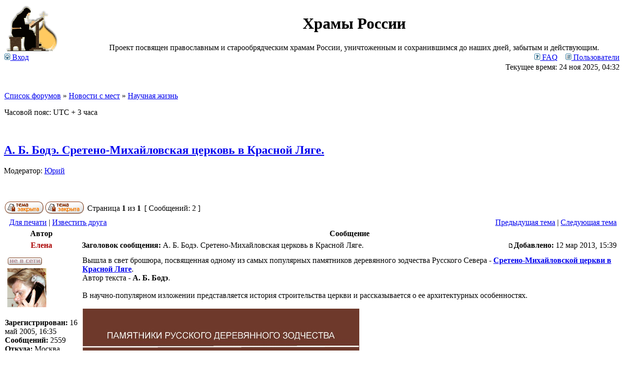

--- FILE ---
content_type: text/html; charset=UTF-8
request_url: http://temples.ru/forum/viewtopic.php?f=16&p=16325
body_size: 27442
content:
<!DOCTYPE html PUBLIC "-//W3C//DTD XHTML 1.0 Transitional//EN" "http://www.w3.org/TR/xhtml1/DTD/xhtml1-transitional.dtd">
<html xmlns="http://www.w3.org/1999/xhtml" dir="ltr" lang="ru-ru" xml:lang="ru-ru">
<head>

<meta http-equiv="content-type" content="text/html; charset=UTF-8" />
<meta http-equiv="content-language" content="ru-ru" />
<meta http-equiv="content-style-type" content="text/css" />
<meta http-equiv="imagetoolbar" content="no" />
<meta name="resource-type" content="document" />
<meta name="distribution" content="global" />
<meta name="copyright" content="2000, 2002, 2005, 2007 phpBB Group" />
<meta name="keywords" content="" />
<meta name="description" content="" />
<meta http-equiv="X-UA-Compatible" content="IE=EmulateIE7; IE=EmulateIE9" />

<title>Храмы России &bull; Просмотр темы - А. Б. Бодэ. Сретено-Михайловская церковь в Красной Ляге.</title>

<link rel="alternate" type="application/atom+xml" title="Канал - Храмы России" href="http://temples.ru/forum/feed.php" /><link rel="alternate" type="application/atom+xml" title="Канал - Новости" href="http://temples.ru/forum/feed.php?mode=news" /><link rel="alternate" type="application/atom+xml" title="Канал - Все форумы" href="http://temples.ru/forum/feed.php?mode=forums" /><link rel="alternate" type="application/atom+xml" title="Канал - Новые темы" href="http://temples.ru/forum/feed.php?mode=topics" /><link rel="alternate" type="application/atom+xml" title="Канал - Активные темы" href="http://temples.ru/forum/feed.php?mode=topics_active" />

<link rel="stylesheet" href="./style.php?id=3&amp;lang=en&amp;sid=0f8da9a05cd3ee63a5f698be4891f599" type="text/css" />

<script type="text/javascript">
// <![CDATA[


function popup(url, width, height, name)
{
	if (!name)
	{
		name = '_popup';
	}

	window.open(url.replace(/&amp;/g, '&'), name, 'height=' + height + ',resizable=yes,scrollbars=yes,width=' + width);
	return false;
}

function jumpto()
{
	var page = prompt('Введите номер страницы, на которую Вы хотели бы перейти:', '1');
	var per_page = '';
	var base_url = '';

	if (page !== null && !isNaN(page) && page == Math.floor(page) && page > 0)
	{
		if (base_url.indexOf('?') == -1)
		{
			document.location.href = base_url + '?start=' + ((page - 1) * per_page);
		}
		else
		{
			document.location.href = base_url.replace(/&amp;/g, '&') + '&start=' + ((page - 1) * per_page);
		}
	}
}

/**
* Find a member
*/
function find_username(url)
{
	popup(url, 760, 570, '_usersearch');
	return false;
}

/**
* Mark/unmark checklist
* id = ID of parent container, name = name prefix, state = state [true/false]
*/
function marklist(id, name, state)
{
	var parent = document.getElementById(id);
	if (!parent)
	{
		eval('parent = document.' + id);
	}

	if (!parent)
	{
		return;
	}

	var rb = parent.getElementsByTagName('input');
	
	for (var r = 0; r < rb.length; r++)
	{
		if (rb[r].name.substr(0, name.length) == name)
		{
			rb[r].checked = state;
		}
	}
}



// ]]>
</script>
</head>
<body class="ltr">

<a name="top"></a>

<div id="wrapheader">

	<div id="logodesc">
		<table width="100%" cellspacing="0">
		<tr>
			<td><a href="./index.php?sid=0f8da9a05cd3ee63a5f698be4891f599"><img src="./styles/subsilver2/imageset/site_logo.gif" width="170" height="94" alt="" title="" /></a></td>
			<td width="100%" align="center"><h1>Храмы России</h1><span class="gen">Проект посвящен православным и старообрядческим храмам России, уничтоженным и сохранившимся до наших дней, забытым и действующим.</span></td>
		</tr>
		</table>
	</div>

	<div id="menubar">
		<table width="100%" cellspacing="0">
		<tr>
			<td class="genmed">
				<a href="./ucp.php?mode=login&amp;sid=0f8da9a05cd3ee63a5f698be4891f599"><img src="./styles/subsilver2/theme/images/icon_mini_login.gif" width="12" height="13" alt="*" /> Вход</a>&nbsp;
			</td>
			<td class="genmed" align="right">
				<a href="./faq.php?sid=0f8da9a05cd3ee63a5f698be4891f599"><img src="./styles/subsilver2/theme/images/icon_mini_faq.gif" width="12" height="13" alt="*" /> FAQ</a>
				&nbsp; &nbsp;<a href="./memberlist.php?sid=0f8da9a05cd3ee63a5f698be4891f599"><img src="./styles/subsilver2/theme/images/icon_mini_members.gif" width="12" height="13" alt="*" /> Пользователи</a>
			</td>
		</tr>
		</table>
	</div>

	<div id="datebar">
		<table width="100%" cellspacing="0">
		<tr>
			<td class="gensmall"></td>
			<td class="gensmall" align="right">Текущее время: 24 ноя 2025, 04:32<br /></td>
		</tr>
		</table>
	</div>

</div>

<div id="wrapcentre">

	

	<br style="clear: both;" />

	<table class="tablebg" width="100%" cellspacing="1" cellpadding="0" style="margin-top: 5px;">
	<tr>
		<td class="row1">
			<p class="breadcrumbs"><a href="./index.php?sid=0f8da9a05cd3ee63a5f698be4891f599">Список форумов</a> &#187; <a href="./viewforum.php?f=29&amp;sid=0f8da9a05cd3ee63a5f698be4891f599">Новости с мест</a> &#187; <a href="./viewforum.php?f=16&amp;sid=0f8da9a05cd3ee63a5f698be4891f599">Научная жизнь</a></p>
			<p class="datetime">Часовой пояс: UTC + 3 часа </p>
		</td>
	</tr>
	</table>

	<br />

<div id="pageheader">
	<h2><a class="titles" href="./viewtopic.php?f=16&amp;t=4431&amp;sid=0f8da9a05cd3ee63a5f698be4891f599">А. Б. Бодэ. Сретено-Михайловская церковь в Красной Ляге.</a></h2>


	<p class="moderators">Модератор: <a href="./memberlist.php?mode=viewprofile&amp;u=4&amp;sid=0f8da9a05cd3ee63a5f698be4891f599">Юрий</a></p>

</div>

<br clear="all" /><br />

<div id="pagecontent">

	<table width="100%" cellspacing="1">
	<tr>
		<td align="left" valign="middle" nowrap="nowrap">
		<a href="./posting.php?mode=post&amp;f=16&amp;sid=0f8da9a05cd3ee63a5f698be4891f599"><img src="./styles/subsilver2/imageset/ru/button_topic_locked.gif" alt="Форум закрыт" title="Форум закрыт" /></a>&nbsp;<a href="./posting.php?mode=reply&amp;f=16&amp;t=4431&amp;sid=0f8da9a05cd3ee63a5f698be4891f599"><img src="./styles/subsilver2/imageset/ru/button_topic_locked.gif" alt="Эта тема закрыта, Вы не можете редактировать и оставлять сообщения в ней." title="Эта тема закрыта, Вы не можете редактировать и оставлять сообщения в ней." /></a>
		</td>
		
			<td class="nav" valign="middle" nowrap="nowrap">&nbsp;Страница <strong>1</strong> из <strong>1</strong><br /></td>
			<td class="gensmall" nowrap="nowrap">&nbsp;[ Сообщений: 2 ]&nbsp;</td>
			<td class="gensmall" width="100%" align="right" nowrap="nowrap"></td>
		
	</tr>
	</table>

	<table class="tablebg" width="100%" cellspacing="1">
	<tr>
		<td class="cat">
			<table width="100%" cellspacing="0">
			<tr>
				<td class="nav" nowrap="nowrap">&nbsp;
				<a href="./viewtopic.php?f=16&amp;t=4431&amp;sid=0f8da9a05cd3ee63a5f698be4891f599&amp;view=print" title="Для печати">Для печати</a> | <a href="./memberlist.php?mode=email&amp;t=4431&amp;sid=0f8da9a05cd3ee63a5f698be4891f599" title="Известить друга">Известить друга</a>
				</td>
				<td class="nav" align="right" nowrap="nowrap"><a href="./viewtopic.php?f=16&amp;t=4431&amp;view=previous&amp;sid=0f8da9a05cd3ee63a5f698be4891f599">Предыдущая тема</a> | <a href="./viewtopic.php?f=16&amp;t=4431&amp;view=next&amp;sid=0f8da9a05cd3ee63a5f698be4891f599">Следующая тема</a>&nbsp;</td>
			</tr>
			</table>
		</td>
	</tr>

	</table>


	<table class="tablebg" width="100%" cellspacing="1">
	
		<tr>
			<th>Автор</th>
			<th>Сообщение</th>
		</tr>
	<tr class="row1">

			<td align="center" valign="middle">
				<a name="p16320"></a>
				<b class="postauthor" style="color: #AA0000">Елена</b>
			</td>
			<td width="100%" height="25">
				<table width="100%" cellspacing="0">
				<tr>
				
					<td class="gensmall" width="100%"><div style="float: left;">&nbsp;<b>Заголовок сообщения:</b> А. Б. Бодэ. Сретено-Михайловская церковь в Красной Ляге.</div><div style="float: right;"><a href="./viewtopic.php?p=16320&amp;sid=0f8da9a05cd3ee63a5f698be4891f599#p16320"><img src="./styles/subsilver2/imageset/icon_post_target.gif" width="12" height="9" alt="Сообщение" title="Сообщение" /></a><b>Добавлено:</b> 12 мар 2013, 15:39&nbsp;</div></td>
				</tr>
				</table>
			</td>
		</tr>

		<tr class="row1">

			<td valign="top" class="profile">
				<table cellspacing="4" align="center" width="150">
			
				<tr>
					<td><img src="./styles/subsilver2/imageset/ru/icon_user_offline.gif" alt="Не в сети" title="Не в сети" /></td>
				</tr>
			
				<tr>
					<td><img src="./download/file.php?avatar=27_1303472125.jpg" width="80" height="80" alt="Аватар пользователя" /></td>
				</tr>
			
				</table>

				<span class="postdetails">
					<br /><b>Зарегистрирован:</b> 16 май 2005, 16:35<br /><b>Сообщений:</b> 2559<br /><b>Откуда:</b> Москва
				</span>

			</td>
			<td valign="top">
				<table width="100%" cellspacing="5">
				<tr>
					<td>
					

						<div class="postbody">Вышла в свет брошюра, посвященная одному из самых популярных памятников деревянного зодчества Русского Севера - <a style="font-weight: bold" href="http://www.temples.ru/card.php?ID=7444" target="_blank">Сретено-Михайловской церкви в Красной Ляге</a>. <br />Автор текста - <span style="font-weight: bold">А. Б. Бодэ</span>. <br /><br />В научно-популярном изложении представляется история строительства церкви и рассказывается о ее архитектурных особенностях. <br /><br /><img src="http://temples.ru/ex_img/bode1_b.jpg" alt="Изображение" /><br /><br />Брошюра издана при финансовой поддержке проекта &quot;<a rel="nofollow" href="http://obsheedelo.ru/" class="postlink">Общее дело</a>&quot;. <br />Издание можно приобрести в магазине &quot;Сретение&quot; (Лубянка ул. д. 19, с. 1) или в книжной галерее &quot;Нина&quot; (ул. Бахрушина, д. 28).</div>

					
						<div class="postbody"><br />_________________<br /><a rel="nofollow" href="http://shushara.ru" class="postlink">Русские дороги</a> :: <a rel="nofollow" href="http://temples.ru" class="postlink">Храмы России</a></div>
					<br clear="all" /><br />

						<table width="100%" cellspacing="0">
						<tr valign="middle">
							<td class="gensmall" align="right">
							
							</td>
						</tr>
						</table>
					</td>
				</tr>
				</table>
			</td>
		</tr>

		<tr class="row1">

			<td class="profile"><strong><a href="#wrapheader">Вернуться наверх</a></strong></td>
			<td><div class="gensmall" style="float: left;">&nbsp;<a href="./memberlist.php?mode=viewprofile&amp;u=27&amp;sid=0f8da9a05cd3ee63a5f698be4891f599"><img src="./styles/subsilver2/imageset/ru/icon_user_profile.gif" alt="Профиль" title="Профиль" /></a> <a href="./ucp.php?i=pm&amp;mode=compose&amp;action=quotepost&amp;p=16320&amp;sid=0f8da9a05cd3ee63a5f698be4891f599"><img src="./styles/subsilver2/imageset/ru/icon_contact_pm.gif" alt="Отправить личное сообщение" title="Отправить личное сообщение" /></a> &nbsp;</div> <div class="gensmall" style="float: right;">Сообщение №16320  <a href="?p=16320#p16320">[ссылка на это сообщение]</a>&nbsp;<a href="./posting.php?mode=quote&amp;f=16&amp;p=16320&amp;sid=0f8da9a05cd3ee63a5f698be4891f599"><img src="./styles/subsilver2/imageset/ru/icon_post_quote.gif" alt="Ответить с цитатой" title="Ответить с цитатой" /></a>  &nbsp;</div></td>
	
		</tr>

	<tr>
		<td class="spacer" colspan="2" height="1"><img src="images/spacer.gif" alt="" width="1" height="1" /></td>
	</tr>
	</table>

	<table class="tablebg" width="100%" cellspacing="1">
	<tr class="row2">

			<td align="center" valign="middle">
				<a name="p16325"></a>
				<b class="postauthor">Shel1983</b>
			</td>
			<td width="100%" height="25">
				<table width="100%" cellspacing="0">
				<tr>
				
					<td class="gensmall" width="100%"><div style="float: left;">&nbsp;<b>Заголовок сообщения:</b> Re: А. Б. Бодэ. Сретено-Михайловская церковь в Красной Ляге.</div><div style="float: right;"><a href="./viewtopic.php?p=16325&amp;sid=0f8da9a05cd3ee63a5f698be4891f599#p16325"><img src="./styles/subsilver2/imageset/icon_post_target.gif" width="12" height="9" alt="Сообщение" title="Сообщение" /></a><b>Добавлено:</b> 25 мар 2013, 22:39&nbsp;</div></td>
				</tr>
				</table>
			</td>
		</tr>

		<tr class="row2">

			<td valign="top" class="profile">
				<table cellspacing="4" align="center" width="150">
			
				<tr>
					<td><img src="./styles/subsilver2/imageset/ru/icon_user_offline.gif" alt="Не в сети" title="Не в сети" /></td>
				</tr>
			
				<tr>
					<td><img src="./download/file.php?avatar=359_1344250500.jpg" width="80" height="68" alt="Аватар пользователя" /></td>
				</tr>
			
				</table>

				<span class="postdetails">
					<br /><b>Зарегистрирован:</b> 18 фев 2009, 02:21<br /><b>Сообщений:</b> 49<br /><b>Откуда:</b> Москва
				</span>

			</td>
			<td valign="top">
				<table width="100%" cellspacing="5">
				<tr>
					<td>
					

						<div class="postbody">Книгу в PDF можно скачать <a rel="nofollow" href="http://www.tusomans.ru/forums/showthread.php?t=9502" class="postlink"><span style="font-weight: bold"><span style="color: #00BF00">ТУТ</span></span></a></div>

					<br clear="all" /><br />

						<table width="100%" cellspacing="0">
						<tr valign="middle">
							<td class="gensmall" align="right">
							
							</td>
						</tr>
						</table>
					</td>
				</tr>
				</table>
			</td>
		</tr>

		<tr class="row2">

			<td class="profile"><strong><a href="#wrapheader">Вернуться наверх</a></strong></td>
			<td><div class="gensmall" style="float: left;">&nbsp;<a href="./memberlist.php?mode=viewprofile&amp;u=359&amp;sid=0f8da9a05cd3ee63a5f698be4891f599"><img src="./styles/subsilver2/imageset/ru/icon_user_profile.gif" alt="Профиль" title="Профиль" /></a> <a href="./ucp.php?i=pm&amp;mode=compose&amp;action=quotepost&amp;p=16325&amp;sid=0f8da9a05cd3ee63a5f698be4891f599"><img src="./styles/subsilver2/imageset/ru/icon_contact_pm.gif" alt="Отправить личное сообщение" title="Отправить личное сообщение" /></a> &nbsp;</div> <div class="gensmall" style="float: right;">Сообщение №16325  <a href="?p=16325#p16325">[ссылка на это сообщение]</a>&nbsp;<a href="./posting.php?mode=quote&amp;f=16&amp;p=16325&amp;sid=0f8da9a05cd3ee63a5f698be4891f599"><img src="./styles/subsilver2/imageset/ru/icon_post_quote.gif" alt="Ответить с цитатой" title="Ответить с цитатой" /></a>  &nbsp;</div></td>
	
		</tr>

	<tr>
		<td class="spacer" colspan="2" height="1"><img src="images/spacer.gif" alt="" width="1" height="1" /></td>
	</tr>
	</table>

	<table width="100%" cellspacing="1" class="tablebg">
	<tr align="center">
		<td class="cat"><form name="viewtopic" method="post" action="./viewtopic.php?f=16&amp;t=4431&amp;sid=0f8da9a05cd3ee63a5f698be4891f599"><span class="gensmall">Показать сообщения за:</span> <select name="st" id="st"><option value="0" selected="selected">Все сообщения</option><option value="1">1 день</option><option value="7">7 дней</option><option value="14">2 недели</option><option value="30">1 месяц</option><option value="90">3 месяца</option><option value="180">6 месяцев</option><option value="365">1 год</option></select>&nbsp;<span class="gensmall">Сортировать по:</span> <select name="sk" id="sk"><option value="a">Автор</option><option value="t" selected="selected">Время размещения</option><option value="s">Заголовок</option></select> <select name="sd" id="sd"><option value="a" selected="selected">по возрастанию</option><option value="d">по убыванию</option></select>&nbsp;<input class="btnlite" type="submit" value="Перейти" name="sort" /></form></td>
	</tr>
	</table>
	

	<table width="100%" cellspacing="1">
	<tr>
		<td align="left" valign="middle" nowrap="nowrap">
		<a href="./posting.php?mode=post&amp;f=16&amp;sid=0f8da9a05cd3ee63a5f698be4891f599"><img src="./styles/subsilver2/imageset/ru/button_topic_locked.gif" alt="Форум закрыт" title="Форум закрыт" /></a>&nbsp;<a href="./posting.php?mode=reply&amp;f=16&amp;t=4431&amp;sid=0f8da9a05cd3ee63a5f698be4891f599"><img src="./styles/subsilver2/imageset/ru/button_topic_locked.gif" alt="Эта тема закрыта, Вы не можете редактировать и оставлять сообщения в ней." title="Эта тема закрыта, Вы не можете редактировать и оставлять сообщения в ней." /></a>
		</td>
		
			<td class="nav" valign="middle" nowrap="nowrap">&nbsp;Страница <strong>1</strong> из <strong>1</strong><br /></td>
			<td class="gensmall" nowrap="nowrap">&nbsp;[ Сообщений: 2 ]&nbsp;</td>
			<td class="gensmall" width="100%" align="right" nowrap="nowrap"></td>
		
	</tr>
	</table>

</div>

<div id="pagefooter"></div>

<br clear="all" />
<table class="tablebg" width="100%" cellspacing="1" cellpadding="0" style="margin-top: 5px;">
	<tr>
		<td class="row1">
			<p class="breadcrumbs"><a href="./index.php?sid=0f8da9a05cd3ee63a5f698be4891f599">Список форумов</a> &#187; <a href="./viewforum.php?f=29&amp;sid=0f8da9a05cd3ee63a5f698be4891f599">Новости с мест</a> &#187; <a href="./viewforum.php?f=16&amp;sid=0f8da9a05cd3ee63a5f698be4891f599">Научная жизнь</a></p>
			<p class="datetime">Часовой пояс: UTC + 3 часа </p>
		</td>
	</tr>
	</table>
	<br clear="all" />

	<table class="tablebg" width="100%" cellspacing="1">
	<tr>
		<td class="cat"><h4>Кто сейчас на форуме</h4></td>
	</tr>
	<tr>
		<td class="row1"><p class="gensmall">Сейчас этот форум просматривают: нет зарегистрированных пользователей и гости: 1</p></td>
	</tr>
	</table>


<br clear="all" />

<table width="100%" cellspacing="1">
<tr>
	<td width="40%" valign="top" nowrap="nowrap" align="left"></td>
	<td align="right" valign="top" nowrap="nowrap"><span class="gensmall">Вы <strong>не можете</strong> начинать темы<br />Вы <strong>не можете</strong> отвечать на сообщения<br />Вы <strong>не можете</strong> редактировать свои сообщения<br />Вы <strong>не можете</strong> удалять свои сообщения<br />Вы <strong>не можете</strong> добавлять вложения<br /></span></td>
</tr>
</table>

<br clear="all" />

<table width="100%" cellspacing="0">
<tr>
	<td></td>
	<td align="right">
	<form method="post" name="jumpbox" action="./viewforum.php?sid=0f8da9a05cd3ee63a5f698be4891f599" onsubmit="if(document.jumpbox.f.value == -1){return false;}">

	<table cellspacing="0" cellpadding="0" border="0">
	<tr>
		<td nowrap="nowrap"><span class="gensmall">Перейти:</span>&nbsp;<select name="f" onchange="if(this.options[this.selectedIndex].value != -1){ document.forms['jumpbox'].submit() }">

		
			<option value="-1">выберите форум</option>
		<option value="-1">------------------</option>
			<option value="26">Специальные проекты</option>
		
			<option value="24">&nbsp; &nbsp;Наследие Сергея Михайловича Прокудина-Горского</option>
		
			<option value="33">&nbsp; &nbsp;&nbsp; &nbsp;Альбом &quot;Волга&quot;</option>
		
			<option value="34">&nbsp; &nbsp;&nbsp; &nbsp;Альбом &quot;Мурманская железная дорога&quot;</option>
		
			<option value="35">&nbsp; &nbsp;&nbsp; &nbsp;Альбом &quot;Мариинская водная система&quot;</option>
		
			<option value="36">&nbsp; &nbsp;&nbsp; &nbsp;Альбом &quot;Разное и этюды&quot;</option>
		
			<option value="37">&nbsp; &nbsp;&nbsp; &nbsp;Альбом &quot;По местам 1812 года&quot;</option>
		
			<option value="38">&nbsp; &nbsp;&nbsp; &nbsp;Альбом &quot;Река Ока и Суздаль&quot;</option>
		
			<option value="39">&nbsp; &nbsp;&nbsp; &nbsp;Альбом &quot;Кавказ&quot;</option>
		
			<option value="40">&nbsp; &nbsp;&nbsp; &nbsp;Альбом &quot;Самарканд&quot; (Туркестанский альбом)</option>
		
			<option value="41">&nbsp; &nbsp;&nbsp; &nbsp;Уральские альбомы</option>
		
			<option value="25">&nbsp; &nbsp;Из небытия</option>
		
			<option value="27">История и краеведение</option>
		
			<option value="2">&nbsp; &nbsp;Церковная история</option>
		
			<option value="3">&nbsp; &nbsp;История храмов и монастырей</option>
		
			<option value="4">&nbsp; &nbsp;Краеведение</option>
		
			<option value="5">&nbsp; &nbsp;Архитектура</option>
		
			<option value="28">Исследовательская работа</option>
		
			<option value="6">&nbsp; &nbsp;Архивы</option>
		
			<option value="7">&nbsp; &nbsp;Экспедиции и поездки</option>
		
			<option value="11">&nbsp; &nbsp;Разное</option>
		
			<option value="29">Новости с мест</option>
		
			<option value="15">&nbsp; &nbsp;Приходская жизнь</option>
		
			<option value="16" selected="selected">&nbsp; &nbsp;Научная жизнь</option>
		
			<option value="18">&nbsp; &nbsp;Аннотации</option>
		
			<option value="21">&nbsp; &nbsp;Нужна помощь</option>
		
			<option value="30">Сайт</option>
		
			<option value="20">&nbsp; &nbsp;Новости проекта. Администрация.</option>
		
			<option value="31">&nbsp; &nbsp;Вопросы работы сайта</option>
		
			<option value="19">&nbsp; &nbsp;Дополнения и исправления</option>
		
			<option value="23">&nbsp; &nbsp;Натурное обследование</option>
		
			<option value="22">&nbsp; &nbsp;Служебный</option>
		
			<option value="32">&nbsp; &nbsp;Редактирование фотографий</option>
		

		</select>&nbsp;<input class="btnlite" type="submit" value="Перейти" /></td>
	</tr>
	</table>

	</form>
</td>
</tr>
</table>

<img src="./cron.php?cron_type=tidy_cache&amp;sid=0f8da9a05cd3ee63a5f698be4891f599" width="1" height="1" alt="cron" />
</div>

<!--
	We request you retain the full copyright notice below including the link to www.phpbb.com.
	This not only gives respect to the large amount of time given freely by the developers
	but also helps build interest, traffic and use of phpBB3. If you (honestly) cannot retain
	the full copyright we ask you at least leave in place the "Powered by phpBB" line, with
	"phpBB" linked to www.phpbb.com. If you refuse to include even this then support on our
	forums may be affected.

	The phpBB Group : 2006
//-->

<div id="wrapfooter">
	
	<span class="copyright">Powered by <a href="http://www.phpbb.com/">phpBB</a> &copy; 2000, 2002, 2005, 2007 phpBB Group
	<br /><a href='http://bb3x.ru/' target='_blank'>Русская поддержка phpBB</a></span>
</div>

<div align="center" style="padding: 5">
<!--Rating@Mail.ru COUNTER--><script language="JavaScript" type="text/javascript"><!--
d=document;var a='';a+=';r='+escape(d.referrer)
js=10//--></script><script language="JavaScript1.1" type="text/javascript"><!--
a+=';j='+navigator.javaEnabled()
js=11//--></script><script language="JavaScript1.2" type="text/javascript"><!--
s=screen;a+=';s='+s.width+'*'+s.height
a+=';d='+(s.colorDepth?s.colorDepth:s.pixelDepth)
js=12//--></script><script language="JavaScript1.3" type="text/javascript"><!--
js=13//--></script><script language="JavaScript" type="text/javascript"><!--
d.write('<a href="http://top.mail.ru/jump?from=714936"'+
' target=_top><img src="http://top.list.ru/counter'+
'?id=714936;t=216;js='+js+a+';rand='+Math.random()+
'" alt="Рейтинг@Mail.ru"'+' border=0 height=31 width=88/><\/a>')
if(11<js)d.write('<'+'!-- ')//--></script><noscript><a
target=_top href="http://top.mail.ru/jump?from=714936"><img
src="http://top.list.ru/counter?js=na;id=714936;t=216"
border=0 height=31 width=88
alt="Рейтинг@Mail.ru"/></a></noscript><script language="JavaScript" type="text/javascript"><!--
if(11<js)d.write('--'+'>')//--></script><!--/COUNTER-->


<!--LiveInternet counter--><script language="JavaScript"><!--
document.write('<a href="http://www.liveinternet.ru/click" '+
'target=_blank><img src="http://counter.yadro.ru/hit?t15.6;r'+
escape(document.referrer)+((typeof(screen)=='undefined')?'':
';s'+screen.width+'*'+screen.height+'*'+(screen.colorDepth?
screen.colorDepth:screen.pixelDepth))+';u'+escape(document.URL)+
';i'+escape('Жж'+document.title.substring(0,80))+';'+Math.random()+
'" title="LiveInternet: показано число просмотров за 24 часа, посетителей за 24 часа и за сегодн\я" '+
'border=0 width=88 height=31></a>')//--></script><!--/LiveInternet-->



<!--begin of Hristianstvo.Ru-->
<a href="http://www.hristianstvo.ru/?from=1448"><img src="/banners/hristianstvo-88x31-darkblue1.gif" alt="Православное христианство.ru. Каталог православных ресурсов сети интернет" width=88 height=31 border=0></a>
<!--end of Hristianstvo.Ru-->

<!-- Yandex.Metrika -->
<script src="//mc.yandex.ru/metrika/watch.js" type="text/javascript"></script>
<div style="display:none;"><script type="text/javascript">
try { var yaCounter1698471 = new Ya.Metrika(1698471);
yaCounter1698471.clickmap();
yaCounter1698471.trackLinks({external: true});
} catch(e){}
</script></div>
<noscript><div style="position:absolute"><img src="//mc.yandex.ru/watch/1698471" alt="" /></div></noscript>

<!-- /Yandex.Metrika -->
</div>

</body>
</html>